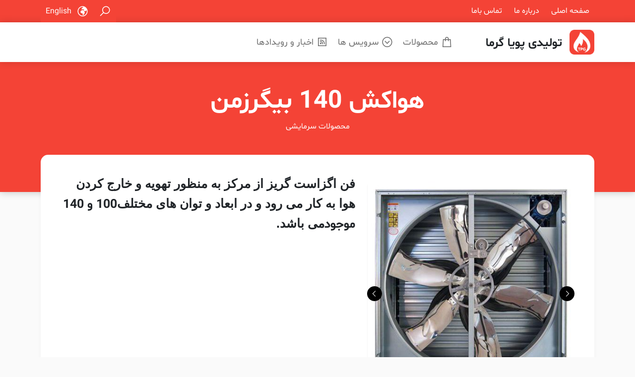

--- FILE ---
content_type: text/html; charset=UTF-8
request_url: http://pooyagarma.com/product/12/%EF%BF%BD%EF%BF%BD%EF%BF%BD%EF%BF%BD%EF%BF%BD%EF%BF%BD%EF%BF%BD%EF%BF%BD%EF%BF%BD%EF%BF%BD%20140%20%EF%BF%BD%EF%BF%BD%EF%BF%BD%EF%BF%BD%EF%BF%BD%EF%BF%BD%EF%BF%BD%EF%BF%BD%EF%BF%BD%EF%BF%BD%EF%BF%BD%EF%BF%BD%EF%BF%BD%EF%BF%BD
body_size: 4887
content:
<!DOCTYPE html>
<html>
<head>
        <meta charset="UTF-8">
<meta name="viewport" content="width=device-width, initial-scale=1.0">
<link rel="stylesheet" href="http://pooyagarma.com/theme/css/bootstrap.min.css">
<link rel="stylesheet" href="http://pooyagarma.com/theme/css/line-awesome.min.css">
<link rel="stylesheet" href="http://pooyagarma.com/theme/css/owl.carousel.min.css">
<link rel="stylesheet" href="http://pooyagarma.com/theme/css/simpleLightbox.min.css">
<link rel="stylesheet" href="http://pooyagarma.com/theme/css/style.css">
<link rel="stylesheet" href="http://pooyagarma.com/theme/css/responsive.css">
<link rel="stylesheet" href="http://pooyagarma.com/theme/css/rtl.css">
<link rel="shortcut icon" type="image/x-icon" href="/setting/defaultIcon1631954897.png/image">
<style>
    :root{
        --primary: #f44336;
    }
</style>    <title>هواکش 140 بیگرزمن | تولیدی پویا گرما</title>
</head>
<body>
<div class="slide-menu">
    <div id="dark-bg" onclick="closeMenu()"></div>
    <div class="sm-container" id="slide-menu">
        <div class="sm-header">
            <img src="/setting/logo1631954896.png/image" alt="تولیدی پویا گرما">
            <strong>تولیدی پویا گرما</strong>
        </div>
        <ul class="sm-items">
                                    <li><a href="/" target="_self"><i class="las la-home"></i>صفحه اصلی</a></li>
                        <li><a href="#" target="_self"><i class="las la-shopping-bag"></i>محصولات</a></li>
                        <li><a href="/about" target="_self"><i class="las la-info-circle"></i>درباره ما</a></li>
                        <li><a href="/contact" target="_self"><i class="las la-phone"></i>تماس باما</a></li>
                    </ul>
    </div>
</div>
<!-- Header -->
<header>
    <div class="top-header">
        <div class="container">
            <div class="row">
                <div class="col-8 d-none d-md-block top-nav">
                    <ul>
                                                                                                        <li><a href="/" target="_self">صفحه اصلی</a></li>
                                                        <li><a href="/about" target="_self">درباره ما</a></li>
                                                        <li><a href="/contact" target="_self">تماس باما</a></li>
                                                                        </ul>
                </div>
                <div class="col-12 col-md-4 top-links">
                    <ul>
                        <li><button onclick="openSearch()" id="search-ic-o"><i class="las la-search"></i></button></li>
                        <li><button onclick="closeSearch()" id="search-ic-c" class="d-none"><i class="las la-times"></i></button></li>
                                                                        <li class="fl"><a href="/locale/en"><i class="las la-globe-africa"></i> <span>English</span></a></li>
                                            </ul>
                </div>
            </div>
        </div>
    </div>
    <div class="main-header" id="header">
        <div class="container">
            <div class="row">
                <div class="col-10 col-lg-3 logo-area">
                    <a href="/">
                        <img src="/setting/logo1631954896.png/image" alt="تولیدی پویا گرما">
                        <h1>تولیدی پویا گرما</h1>
                    </a>
                </div>
                <div class="col-7 d-none d-lg-block menu-area">
                    <ul>
                                                                            <li><a href="#" target="_self">
                                    <i class="las la-shopping-bag"></i>
                                    <span>محصولات</span>
                                </a>
                                                                   <ul class="sub-menu">
                                                                           <li><a href="" target="_self">محصولات گرمایشی</a>
                                                                                            <ul class="sub-menu">
                                                                                                            <li><a href="کوره هوای گرم مدل P35" target="_self">کوره هوای گرم مدل P35</a></li>
                                                                                                            <li><a href="کوره هوای گرم مدل G4d" target="_self">کوره هوای گرم مدل G4d</a></li>
                                                                                                    </ul>
                                                                                    </li>
                                                                           <li><a href="" target="_self">محصولات سرمایشی</a>
                                                                                    </li>
                                                                      </ul>
                                                            </li>
                                                    <li><a href="#" target="_self">
                                    <i class="las la-chevron-circle-down"></i>
                                    <span>سرویس ها</span>
                                </a>
                                                                   <ul class="sub-menu">
                                                                           <li><a href="#" target="_self">زیر منوی 1</a>
                                                                                    </li>
                                                                           <li><a href="#" target="_self">زیر منوی 2</a>
                                                                                    </li>
                                                                      </ul>
                                                            </li>
                                                    <li><a href="/blog" target="_self">
                                    <i class="las la-rss-square"></i>
                                    <span>اخبار و رویدادها</span>
                                </a>
                                                            </li>
                                            </ul>
                </div>
                <div class="col-2 btn-area">
                                                            <button class="slide-btn d-block d-lg-none" onclick="openMenu()">
                        <i class="las la-bars"></i>
                    </button>
                </div>
            </div>
        </div>
        <div class="search-box d-none" id="search-box">
            <div class="container">
                <i class="las la-search"></i>
                <form action="/search" method="get">
                    <input type="text" name="q" placeholder="جستجو در محصولات ...">
                    <button type="submit">جستجو</button>
                </form>
            </div>
        </div>
    </div>
</header>
<!-- End Header -->

<main>
    <section class="page-background">
        <h1>هواکش 140 بیگرزمن</h1>
        <ul>
                                                    <li>
                    <a href="/category/محصولات سرمایشی"
                       title="محصولات سرمایشی">
                        محصولات سرمایشی
                    </a>
                </li>
                    </ul>
    </section>

    <div class="container">
        <div class="page-content mb">
            <div class="row">
                <div class="col-12 col-lg-5">
                    <div class="main-slider owl-carousel owl-theme p-img">
                                                <a class="item" href="/items/1685369534.jpg/item">
                            <img class="slide-img" src="/items/1685369534.jpg/item" alt="">
                        </a>
                                                <a class="item" href="/items/1685369617.jpg/item">
                            <img class="slide-img" src="/items/1685369617.jpg/item" alt="">
                        </a>
                                            </div>
                </div>
                <div class="col-12 col-lg-7 product-info">
                    <p><strong><span id="page304R_mcid2662" class="markedContent"><span dir="rtl" style="left: calc(var(--scale-factor)*168.04px); top: calc(var(--scale-factor)*97.94px); font-size: calc(var(--scale-factor)*12.00px); font-family: sans-serif; transform: scaleX(0.741648);">فن اگزاست گریز از مرکز به منظور تهویه و خارج کردن هوا به کار می رود و در ابعاد و توان های مختلف</span></span><span id="page304R_mcid2663" class="markedContent">100 و 140 موجود<span dir="rtl" style="left: calc(var(--scale-factor)*418.88px); top: calc(var(--scale-factor)*111.74px); font-size: calc(var(--scale-factor)*12.00px); font-family: sans-serif; transform: scaleX(0.790365);">می باشد.</span></span><span id="page304R_mcid2664" class="markedContent"> </span><span id="page304R_mcid2665" class="markedContent"><span dir="rtl" style="left: calc(var(--scale-factor)*472.38px); top: calc(var(--scale-factor)*111.74px); font-size: calc(var(--scale-factor)*12.00px); font-family: sans-serif; transform: scaleX(0.800541);"><br /></span></span></strong></p>
                    <!--
                    <a href="#" class="add-to-cart">
                        <i class="las la-shopping-bag"></i>
                        <span>Order this Product</span>
                    </a>
                     -->
                </div>
            </div>
        </div>
        <div class="product-tabs mb">
            <ul class="nav nav-pills mb-3 mb" id="pills-tab" role="tablist">
                <li class="nav-item" role="presentation">
                    <button class="nav-link" id="pills-home-tab" data-bs-toggle="pill" data-bs-target="#pills-home" type="button" role="tab" aria-controls="pills-home" aria-selected="true">مشخصات فنی</button>
                </li>
                <li class="nav-item" role="presentation">
                    <button class="nav-link" id="pills-profile-tab" data-bs-toggle="pill" data-bs-target="#pills-profile" type="button" role="tab" aria-controls="pills-profile" aria-selected="false">نظرات کاربران</button>
                </li>
            </ul>
            <div class="tab-content pt" id="pills-tabContent">
                <div class="tab-pane fade" id="pills-home" role="tabpanel" aria-labelledby="pills-home-tab">
                    <div class="product-descriptions">
                       <table class="table">
                                                          <script>
                                   document.getElementById("pills-tab").classList.add("d-none");
                               </script>
                                                  </table>
                    </div>
                </div>
                <div class="tab-pane fade show active" id="pills-profile" role="tabpanel" aria-labelledby="pills-profile-tab">
                    <div class="row">
                        <div class="col-6">
                            <div id="comment-alert" class="comment-alert d-none">
                                دیدگاه شما ارسال شد !
                            </div>
                            <form action="http://pooyagarma.com/comment" method="post" id="form_comment" class="contact-form">
                                <input type="hidden" name="_token" value="BPd3Z7Jo4etUbi7KgPhRvmzyDLUDg5KDAl1JMdeY">                                <input type="hidden" name="product_id" value="12">
                                <div class="row">
                                    <div class="col-6">
                                        <label for="name">نام شما</label>
                                        <input type="text" id="name" name="name" placeholder="نام شما ...">
                                    </div>
                                    <div class="col-6">
                                        <label for="email">آدرس ایمیل</label>
                                        <input type="email" id="email" placeholder="آدرس ایمیل ...">
                                    </div>
                                    <div class="col-12">
                                        <label for="message">دیدگاه شما :</label>
                                        <textarea name="body" id="message" cols="30" rows="6" placeholder="متن دیدگاه ..."></textarea>
                                    </div>
                                    <div class="col-12">
                                        <div class="comment-captcha-form">
                                            <img id="captcha_code" class="captcha_img" src="http://pooyagarma.com/captcha/default?mnf6LhX9" alt="captcha"/>
                                            <i class="las la-sync refresh_captcha" source="captcha_code"></i>
                                            <input type="text" name="captcha" placeholder="کد امنیتی" required/>
                                        </div>
                                    </div>
                                </div>
                            </form>
                            <button class="submit" id="submit_comment" type="submit">ارسال دیدگاه</button>
                        </div>
                        <div class="col-6">
                                                            <div class="no-comment">
                                    <i class="las la-comments"></i>
                                    <strong>هیچ دیدگاهی برای نمایش وجود ندارد !</strong>
                                </div>
                                                    </div>
                    </div>
                </div>
            </div>
        </div>
        <section class="last-products mt mb">
            <div class="title-bar mb">
                <div class="title-icon">
                    <i class="las la-shopping-bag"></i>
                </div>
                <h4>آخرین محصولات</h4>
                <a href="/products">مشاهده همه</a>
            </div>
            <div class="owl-carousel products-slider owl-theme">
                                                    <div class="item">
                        <div class="product-box">
                            <a href="/product/12/هواکش 140 بیگرزمن"><img src="/items/1685369534.jpg/item" alt="هواکش 140 بیگرزمن"></a>
                            <a href="/product/12/هواکش 140 بیگرزمن"><h4>هواکش 140 بیگرزمن</h4></a>
                            <p>فن اگزاست گریز از مرکز به منظور تهویه و خارج کردن...</p>
                            <a href="/product/12/هواکش 140 بیگرزمن" class="view-product">
                                <i class="las la-shopping-bag"></i>
                                مشاهده محصول
                            </a>
                        </div>
                    </div>
                                    <div class="item">
                        <div class="product-box">
                            <a href="/product/11/کوره هوای گرم مدل G4d"><img src="/items/1662466593.jpg/item" alt="کوره هوای گرم مدل G4d"></a>
                            <a href="/product/11/کوره هوای گرم مدل G4d"><h4>کوره هوای گرم مدل G4d</h4></a>
                            <p>
مشخصات:
&nbsp;
ظرفیت حرارتی واقعی 220000 هزار کیل...</p>
                            <a href="/product/11/کوره هوای گرم مدل G4d" class="view-product">
                                <i class="las la-shopping-bag"></i>
                                مشاهده محصول
                            </a>
                        </div>
                    </div>
                                    <div class="item">
                        <div class="product-box">
                            <a href="/product/10/کوره هوای گرم گازی مدل 35 P"><img src="/items/1642278288.jpg/item" alt="کوره هوای گرم گازی مدل 35 P"></a>
                            <a href="/product/10/کوره هوای گرم گازی مدل 35 P"><h4>کوره هوای گرم گازی مدل 35 P</h4></a>
                            <p>مشخصات:
ظرفیت حرارتی واقعی&nbsp;250000 هزار کیلوکا...</p>
                            <a href="/product/10/کوره هوای گرم گازی مدل 35 P" class="view-product">
                                <i class="las la-shopping-bag"></i>
                                مشاهده محصول
                            </a>
                        </div>
                    </div>
                                    <div class="item">
                        <div class="product-box">
                            <a href="/product/9/هوا کش زیلابگ مدل ftp 4d-600b"><img src="/items/1631695466.jpg/item" alt="هوا کش زیلابگ مدل ftp 4d-600b"></a>
                            <a href="/product/9/هوا کش زیلابگ مدل ftp 4d-600b"><h4>هوا کش زیلابگ مدل ftp 4d-600b</h4></a>
                            <p>مشخصات :
ابعاد :75.5*25.5*75.5 
وزن :14 کیلو گرم
س...</p>
                            <a href="/product/9/هوا کش زیلابگ مدل ftp 4d-600b" class="view-product">
                                <i class="las la-shopping-bag"></i>
                                مشاهده محصول
                            </a>
                        </div>
                    </div>
                            </div>
        </section>
    </div>
</main>

<footer>
            <div class="container">
        <div class="row">
                                                <div class="col-12 col-md-6 col-lg-4">
                        <div class="footer-widget">
                            <div class="widget-title">
                                <strong>درباره ما</strong>
                            </div>
                            <div class="widget-content">
                                <p>تولیدی پویا گرما در اواسط سال 1374با هدف تولید محصولات گرمایش صنعتی در زمینه گرمایش گلخانه، مرغداری و سالن های بزرگ صنعتی شروع به فعالیت کرد و به دلیل کیفیت مطلوب محصولات، مورد استقبال قرار گرفت.</p>
                                <div class="widget-buttons">
                                                                            <a href="#" class="btn-hover">لینک تستی</a>
                                                                            <a href="#" class="btn-hover">لینک دوم</a>
                                                                    </div>
                            </div>
                        </div>
                    </div>
                                                                <div class="col-12 col-md-6 col-lg-2">
                        <div class="footer-widget">
                            <div class="widget-title">
                                <strong>دسترسی سریع</strong>
                            </div>
                            <div class="widget-content">
                                <ul class="links">
<li><a href="#">صفحه اصلی</a></li>
<li><a href="#">درباره ما</a></li>
<li><a href="#">تماس باما</a></li>
<li><a href="#">محصولات</a></li>
<li><a href="#">اخبار و رویداد ها</a></li>
</ul>
                                <div class="widget-buttons">
                                                                    </div>
                            </div>
                        </div>
                    </div>
                                                                <div class="col-12 col-md-6 col-lg-3">
                        <div class="footer-widget">
                            <div class="widget-title">
                                <strong>تماس باما</strong>
                            </div>
                            <div class="widget-content">
                                <ul class="contact-items">
                                                                            <li><i class="las la-phone"></i><span>09133215651</span></li>
                                                                            <li><i class="las la-inbox"></i><span>info@PooyaGarma.com</span></li>
                                                                            <li><i class="lab la-whatsapp"></i><span>09138225869</span></li>
                                                                            <li><i class="lab la-instagram"></i><span>pooyagarma2023@</span></li>
                                                                    </ul>
                            </div>
                        </div>
                    </div>
                                                                    <div class="col-12 col-md-6 col-lg-3">
                        <div class="footer-widget">
                            <div class="widget-title">
                                <strong>افتخارات</strong>
                            </div>
                            <div class="widget-content">
                                
                                <div class="image-gallery">
                                                                            <a href="/files/3/1">
                                            <img src="/files/3/1" alt="1">
                                        </a>
                                                                            <a href="/files/4/2">
                                            <img src="/files/4/2" alt="2">
                                        </a>
                                                                            <a href="/files/5/3">
                                            <img src="/files/5/3" alt="3">
                                        </a>
                                                                    </div>
                            </div>
                        </div>
                    </div>
                                        </div>
    </div>
        <div class="copyright">
        <div class="container">
            <div class="row">
                <div class="col-6">
                    <span>© کپی رایت 2021 | کلیه حقوق محفوظ است ...</span>
                </div>
                <div class="col-6 text-start">
                                            <span>طراحی و توسعه توسط : <a href="https://shabakieh.com" target="_blank">گروه ارتباطی شبکیه</a></span>
                                    </div>
            </div>
        </div>
    </div>
</footer><script src="http://pooyagarma.com/theme/js/jquery.min.js"></script>
<script src="http://pooyagarma.com/theme/js/bootstrap.bundle.min.js"></script>
<script src="http://pooyagarma.com/theme/js/owl.carousel.min.js"></script>
<script src="http://pooyagarma.com/theme/js/simpleLightbox.min.js"></script>
<script src="http://pooyagarma.com/theme/js/FormAjax.js"></script>
<script src="http://pooyagarma.com/theme/js/main.js"></script></body>
</html>

--- FILE ---
content_type: text/css
request_url: http://pooyagarma.com/theme/css/style.css
body_size: 3894
content:
:root{
    --primary:#F44336;
    --accent:#000000;
    --text1:#6d6d6d;
}
a,a:hover,a:visited{
    text-decoration: none;
    color: inherit;
}
::selection{
    background: var(--primary);
    color: #fff;
}
ul,ol,li{
    margin: 0;
    padding: 0;
}
textarea:focus, input:focus{
    outline: none;
}
.btn-hover{
    transition: 0.3s all;
    background: var(--accent);
}
.btn-hover:hover{
    background: var(--primary);
}
input, textarea {
    border: 2px solid #00000014;
    box-shadow: 0 5px 10px #0000001a;
    padding: 8px 15px;
}
input:focus,textarea:focus {
    border-color: var(--primary);
}
label{
    display: block;
}
@font-face {
    font-family: Shabnam;
    src: url(../fonts/Shabnam.ttf) format('truetype'), 
         url(../fonts/Shabnam.woff) format('woff');
    font-weight: normal;
}
@font-face {
    font-family: Shabnam;
    src: url(../fonts/Shabnam-Bold.ttf) format('truetype'), 
         url(../fonts/Shabnam-Bold.woff) format('woff');
    font-weight: bold;
}
@font-face {
    font-family: Shabnam;
    src: url(../fonts/Shabnam-Light.ttf) format('truetype'), 
         url(../fonts/Shabnam-Light.woff) format('woff');
    font-weight: 200;
}
/* Header Top*/
html{
    margin: 0;
    padding: 0;
    scroll-behavior: smooth;
}
body{
    font-family: Shabnam;
    background: #fafafa;
}
header {
    position: relative;
    z-index: 2;
}
.sticky {
    position: fixed;
    top: 0;
    width: 100%;
  }
  
.sticky + main {
    padding-top: 102px;
}
.pt{padding-top: 40px;}
.pb{padding-bottom: 40px;}
.mt{margin-top: 40px;}
.mb{margin-bottom: 40px;}
.mr{margin-right: 40px;}
.ml{margin-left: 40px;}
.pr{padding-right: 40px;}
.pl{padding-left: 40px;}
.fc{display: flex;align-items: center;}
.top-header {
    display: block;
    width: 100%;
    background: var(--primary);
    height: 45px;
    box-shadow: 0 0 10px #00000045;
    color: #ffffff;
}
.top-nav ul li {
    list-style: none;
    display: inline-block;
}
.top-nav ul li a {
    font-size: 16px;
    display: block;
    padding: 10px 10px;
    transition: 0.3s all;
    font-weight: bold;
}
.top-nav ul li a:hover{
    background:#00000017;
}
.top-links ul li {
    list-style: none;
    display: inline-block;
    float: right;
}
.top-links ul li a, .top-links ul li button {
    position: relative;
    display: flex;
    align-items: center;
    height: 45px;
    padding: 0 10px;
    transition: 0.3s all;
    border: none;
    background: var(--primary);
    color: #fff;
}
.top-links ul li button {
    font-size: 25px;
}
.top-links ul li a i {
    font-size: 25px;
}
.top-links ul li a span {
    margin-left: 10px;
}
.top-links ul li a:hover,.top-links ul li button:hover{
    background:#00000017;
}
/* Main Header*/
.main-header {
    background: #ffffff;
    height: 80px;
    box-shadow: 0 0 15px #00000026;
}
.logo-area a {
    display: flex;
    align-items: center;
    height: 80px;
}
.logo-area a img {
    width: 50px;
}
.logo-area a h1 {
    font-weight: bold;
    font-size: 30px;
    margin: 0;
    margin-left: 15px;
    margin-top: 5px;
}
.menu-area > ul > li {
    display: inline-block;
    position: relative;
}
.menu-area > ul > li > a {
    display: flex;
    align-items: center;
    height: 80px;
    font-size: 18px;
    font-weight: bold;
    color: var(--text1);
    position: relative;
    padding: 0 10px 0 30px;
    transition: 0.3s all;
}
.menu-area > ul > li > a i {
    position: absolute;
    left: 0;
    font-size: 25px;
    top: 25px;
}
.menu-area > ul > li > a:after {
    content: " ";
    background: var(--primary);
    right: 50%;
    left: 50%;
    height: 3px;
    bottom: 0;
    position: absolute;
    transition: 0.2s all;
}
.menu-area > ul > li:hover > a:after{
    right: 0;
    left: 0;
}
.menu-area > ul > li:hover > a{
    color: #000;
}
ul.sub-menu{
    width: 230px;
    background: #fff;
    box-shadow: 0 6px 10px #00000026;
    padding: 5px 0;
}
.menu-area > ul > li > ul.sub-menu {
    position: absolute;
    left: 0;
    top: 100%;
}
ul.sub-menu li {
    list-style: none;
    display: block;
    position: relative;
}
ul.sub-menu li a {
    display: block;
    padding: 8px 15px;
}
ul.sub-menu li:hover > a{
    background: #0000001c;
}
.menu-area > ul > li > ul.sub-menu ul {
    position: absolute;
    left: 100%;
    top: 0;
}
.menu-area > ul > li > ul.sub-menu ul{
    padding: 0;
}
.menu-area li:hover > ul.sub-menu {
    visibility: visible;
    opacity: 1;
    transition: 0.3s all;
    background: #ffffff;
    color: #000;
}
.menu-area ul.sub-menu {
    opacity: 0;
    visibility: hidden;
}
.btn-area a {
    display: block;
    background: var(--accent);
    color: #fff;
    width: max-content;
    padding: 8px 15px 8px 45px;
    border-radius: 6px;
    float: right;
    position: relative;
    margin-top: 20px;
    transition: 0.3s all;
    font-weight: bold;
}
.btn-area a i {
    position: absolute;
    font-size: 25px;
    top: 7px;
    left: 12px;
}
.btn-area a:hover{
    background: var(--primary);
}
/* Mian Slider*/
section.slider {
    box-shadow: 0 10px 10px #0000000f;
    background: #fff;
    position: relative;
}
.main-slider .item {
    z-index: 1 !important;
    height: 450px;
    display: flex;
    align-items: center;
}
.slide-img{
    text-align: center;
}
.slide-img img {
    height: 350px;
    width: auto !important;
    margin: 0 auto;
}
.slide-text {
    display: flex;
    align-items: center;
}
.slider-links a {
    display: inline-block;
    background: var(--accent);
    padding: 8px 15px 5px;
    color: #fff;
    border-radius: 5px;
    margin: 0 2px;
}
.text-container strong {
    font-size: 35px;
    display: block;
    margin-bottom: 25px;
}
section.slider .owl-nav {
    position: absolute;
    top: 48%;
    width: 100%;
    padding: 0 100px;
    opacity: 0;
    transition: 0.3s all;
}
section.slider:hover .owl-nav{
    opacity: 1;
}
section.slider .owl-nav button {
    display: inline-block;
    background: var(--accent) !important;
    color: #fff !important;
    width: 45px;
    height: 45px;
    opacity: 0.2;
    transition: 0.3s all;
}
section.slider .owl-nav button:hover{
    opacity: 1;
}
section.slider button.owl-next {
    float: right;
}
section.slider button.owl-prev {
    float: left;
}
section.slider .owl-nav button i {
    font-size: 25px;
    transform: translateY(3px);
}
/* TitleBar Styles*/
.title-bar {
    position: relative;
}
.title-bar .title-icon {
    position: absolute;
    background: var(--primary);
    color: #fff;
    width: 40px;
    height: 40px;
    text-align: center;
    font-size: 30px;
    padding-top: 2px;
    border-radius: 5px;
}
.title-bar a {
    position: absolute;
    right: 0;
    top: 0;
    background: var(--primary);
    color: #fff;
    padding: 8px 15px 3px;
    border-radius: 5px;
    font-size: 18px;
    transition: 0.3s all;
}
.title-bar a:hover{
    background: var(--accent);
}
.title-bar h4 {
    font-weight: bold;
    padding: 8px 0 0 55px;
}
/* ProductBox Styles */
.product-box {
    background: #fff;
    border: 1px solid #e2e2e2;
}
.product-box img {
    width: 100%;
    height: auto;
}
.product-box h4 {
    font-weight: bold;
    padding: 0 20px;
    font-size: 18px;
    line-height: 1.8;
    height: 60px;
    overflow: hidden;
    margin-top: 25px;
}
.product-box p {
    font-weight: 200;
    font-size: 13px;
    display: block;
    padding: 0 20px;
    overflow: hidden;
    height: 38px;
}
a.view-product {
    display: block;
    background: #bfbfbf;
    color: #fff;
    width: calc(100% - 40px);
    margin-left: 20px;
    margin-bottom: 20px;
    padding: 8px 5px 5px 42px;
    position: relative;
    transition: 0.3s all;
}
a.view-product i {
    position: absolute;
    font-size: 25px;
    top: 5px;
    left: 10px;
}
.product-box:hover a.view-product{
    background: var(--primary);
}
a.view-product:hover{
    background: var(--accent) !important;
}
/* Banners */
.banner {
    position: relative;
}
.banner img {
    width: 100%;
    height: auto;
    position: inherit;
    z-index: -1;
    pointer-events: none;
    box-shadow: 0 5px 15px #0000001a;
}
.banner h4 {
    color: #000;
    position: absolute;
    top: 60px;
    width: 45%;
    left: 60px;
    font-size: 30px;
    font-weight: bold;
    line-height: 1.5;
}
a.banner-link {
    position: absolute;
    left: 60px;
    bottom: 60px;
    display: block;
    background: var(--accent);
    color: #fff;
    padding: 10px 20px;
    font-weight: bold;
    border-radius: 5px;
}

/* Product Slider 2*/
.category-products {
    padding: 30px;
    background-size: cover;
    box-shadow: 0 5px 15px #0000001a;
}
.cp-title{
    color: #000;
    text-align: center;
    width: 100%;
}
.cp-title h4 {
    font-weight: bold;
    font-size: 30px;
}
.cp-title p {
    font-weight: 200;
    font-size: 14px;
    margin-bottom: 40px;
}
a.cp-view-all {
    display: block;
    background: var(--primary);
    width: fit-content;
    margin: 0 auto;
    color: #ffffff;
    padding: 10px 20px;
    border-radius: 5px;
    font-weight: bold;
    transition: 0.3s all;
}
a.cp-view-all:hover{
    background:var(--accent) !important;
}
a.cp-view-all.blue {
    background: #0070b9;
}
/* Parallax Section */
section.parallax-section {
    position: relative;
    background-size: cover;
    background-attachment: fixed;
}
section.parallax-section .container {
    position: relative;
    z-index: 2;
    color: #fff;
    padding: 80px 0;
    text-align: center;
}
section.parallax-section:after {
    position: absolute;
    content: " ";
    width: 100%;
    height: 100%;
    top: 0;
    right: 0;
    opacity: 0.8;
    background: #565656;
    z-index: 1;
}
section.parallax-section h4 {
    font-weight: bold;
    font-size: 40px;
    margin-bottom: 40px;
}
section.parallax-section .links a {
    display: inline-block;
    background: var(--primary);
    padding: 8px 15px;
    border-radius: 5px;
    margin: 15px 5px;
    transition: 0.3s all;
}
section.parallax-section .links a:hover{
    background: var(--accent);
}
/* PostBox Styles */
.post-box {
    background: #fff;
    box-shadow: 0 5px 15px #0000001a;
    padding-bottom: 5px;
}
.post-box img{
    width: 100%;
    height: auto;
}
.post-box h4 {
    font-weight: bold;
    font-size: 20px;
    padding: 20px 20px 5px;
    line-height: 1.5;
    overflow: hidden;
    height: 75px;
}
.post-box p {
    font-weight: 200;
    font-size: 14px;
    display: block;
    padding: 0 20px;
    overflow: hidden;
    height: 60px;
    color: #b5b5b5;
}
/* Footer Styles */
footer {
    background: #fff;
    box-shadow: 0 0 15px #00000017;
}
.footer-widget {
    padding: 60px 0;
}
.widget-title strong {
    font-weight: bold;
    font-size: 22px;
    display: block;
    padding-bottom: 30px;
    position: relative;
}
.widget-title strong:after {
    content: " ";
    position: absolute;
    background: var(--primary);
    width: 50px;
    height: 3px;
    top: 35px;
    left: 0;
    border-radius: 15px;
}
.widget-content {
    font-weight: 200;
    font-size: 15px;
}
.widget-buttons a {
    display: inline-block;
    padding: 8px 15px;
    color: #fff;
    font-weight: bold;
    border-radius: 5px;
    margin-right: 5px;
}
ul.links li {
    list-style: none;
}
ul.links li a {
    font-weight: bold;
    font-size: 15px;
    position: relative;
    display: block;
    margin-bottom: 12px;
    padding-left: 25px;
}
ul.links li a:before {
    content: "\f105";
    font-family: 'Line Awesome Free';
    position: absolute;
    left: 0;
    font-size: 18px;
    top: -3px;
}
ul.links li:hover a:before{
    color: var(--primary);
}
ul.contact-items li {
    list-style: none;
}
ul.contact-items li {
    list-style: none;
    display: block;
    position: relative;
    font-weight: bold;
    margin-bottom: 10px;
    padding-left: 30px;
}
ul.contact-items li i {
    position: absolute;
    left: 0;
    top: -2px;
    font-size: 23px;
}
ul.contact-items li i.lab{
    font-weight: 200;
}
.copyright {
    background: #4c4c4c;
    padding: 20px 0;
    color: #fff;
}
/* SearchBox Styles*/
.search-box {
    background: #fff;
    position: absolute;
    top: 45px;
    width: 100%;
    height: calc(100% - 45px);
}
.sticky .search-box{
    top: 0;
    height: 100%;
}
.search-box .container {
    position: relative;
}
.search-box i {
    color: var(--primary);
    font-size: 38px;
    padding: 0 15px;
}
.search-box .container i {
    position: absolute;
    top: 20px;
}
.search-box .container button {
    border: none;
    background: var(--primary);
    color: #fff;
    display: inline-block;
    padding: 8px 20px;
    border-radius: 5px;
    position: absolute;
    right: 20px;
    font-weight: bold;
    top: 20px;
    transition: 0.3s all;
}
.search-box .container button:hover{
    background:var(--accent);
}
.search-box input {
    width: 100%;
    height: 80px;
    padding: 0 70px;
    font-size: 26px;
    font-weight: 200;
    border: none;
    box-shadow: none;
}
/*SlideMenu Styles*/
#dark-bg{
    position: fixed;
    width: 100%;
    height: 100%;
    background:#00000059 ;
    z-index: 999;
    transition: 0.2s all;
    opacity: 0;
    visibility: hidden;
}
.sm-container {
    position: fixed;
    width: 0;
    height: 100%;
    top: 0;
    left: 0;
    background: #fff;
    z-index: 99999;
    overflow: hidden;
    transition: 0.3s all;
    visibility: hidden;
}
.sm-header {
    padding: 40px 0;
    box-shadow: 0 10px 25px #0000000f;
    margin-bottom: 15px;
}
.sm-header img {
    width: 100px;
    display: block;
    margin:0 auto;
}
.sm-header strong {
    font-size: 25px;
    display: block;
    text-align: center;
    padding-top: 20px;
}
ul.sm-items li {
    list-style: none;
    display: block;
}
ul.sm-items li a {
    display: block;
    padding: 10px 0 10px 50px;
    font-size: 18px;
    position: relative;
    transition: 0.3s all;
    font-weight: bold;
}
ul.sm-items li a i {
    position: absolute;
    left: 12px;
    font-size: 25px;
    color: var(--primary);
    top: 10px;
}
ul.sm-items li a:hover{
    background: #0000000d;
}
button.slide-btn {
    border: none;
    background: transparent;
    font-size: 40px;
    float: right;
    margin-top: 15px;
}
section.page-background {
    text-align: center;
    padding: 50px 0 120px 0;
    background: var(--primary);
    color: #fff;
    box-shadow: 0 0 15px #0000003d;
}
section.page-background h1 {
    font-weight: bold;
    font-size: 50px;
}
section.page-background span {
    font-weight: 200;
}
.ico-box {
    background: #fff;
    padding: 30px 0;
    text-align: center;
    margin-top: -75px;
    border-radius: 10px;
    box-shadow: 0 10px 10px #0000000d;
}
.ico-box i {
    display: block;
    font-size: 60px;
    color: var(--primary);
    margin-bottom: 15px;
}
.ico-box span {
    font-weight: bold;
    font-size: 22px;
}
.about-img{
    position: relative;
}
.about-img img {
    width: 100%;
    height: auto;
    border-radius: 15px;
    box-shadow: 0 0 10px #00000029;
}
.about-img:before {
    position: absolute;
    content: " ";
    background: var(--primary);
    width: 100%;
    height: 100%;
    z-index: -1;
    left: -30px;
    top: -30px;
    border-radius: 15px;
}
section.about-content p {
    padding-right: 40px;
}
.section-title {
    font-weight: bold;
    margin-bottom: 15px;
}
.page-content {
    background: #fff;
    border-radius: 15px;
    margin-top: -75px;
    padding: 40px;
    box-shadow: 0 5px 10px #0000000a;
}
.contact-form input,.contact-form button,.contact-form textarea{
    width: 100%;
    margin-bottom: 20px;
}
button.submit {
    border: none;
    background: var(--primary);
    color: #fff;
    padding: 10px 0;
    border-radius: 5px;
    font-weight: bold;
    transition: 0.3s all;
    width: 100%;
}
button.submit:hover {
    background: var(--accent);
}
.contact-form label {
    font-weight: 200;
    color: #b5b5b5;
    margin-bottom: 5px;
}
ul.contact-items li i {
    background: var(--primary);
    color: #fff;
    padding: 5px;
    border-radius: 5px;
}
ul.contact-items li {
    margin-bottom: 20px;
}
ul.contact-items li span {
    margin-left: 15px;
    padding-top: 4px;
    display: inline-block;
}
.map-box iframe {
    width: 100%;
    height: 300px;
    border-radius: 15px;
    box-shadow: 0 0 10px #00000026;
}
.archive .product-box {
    margin-bottom: 25px;
}
.p-img {
    position: relative;
}
.p-img .owl-nav {
    position: absolute;
    top: 50%;
    width: 100%;
}
.p-img .owl-nav .owl-next{
    float: right;
}
.p-img .owl-nav button {
    background: var(--accent) !important;
    color: #ffffff !important;
    border-radius: 50%;
    width: 30px;
    height: 30px;
    transition: 0.3s all;
}
.p-img .owl-nav button i {
    transform: translateY(2px);
}
.p-img .owl-nav button:hover{
    background: var(--primary) !important;
}
ul.product-features {
    padding-left: 30px;
}
ul.product-features li {
    position: relative;
    list-style: none;
    font-weight: bold;
    padding: 10px 0 0 40px;
}
ul.product-features li:before {
    content: "\f058";
    font-family: 'Line Awesome Free';
    color: var(--primary);
    font-size: 30px;
    position: absolute;
    left: 0;
    top: 0;
}
.product-info h4 {
    font-size: 35px;
    font-weight: bold;
    padding: 20px 0;
}
a.add-to-cart {
    display: block;
    background: var(--primary);
    width: fit-content;
    color: #fff;
    padding: 10px 20px 10px 50px;
    font-weight: bold;
    font-size: 20px;
    border-radius: 5px;
    margin-top: 40px;
    position: relative;
    transition: 0.3s all;
}
a.add-to-cart i {
    position: absolute;
    left: 11px;
    top: 8px;
    font-size: 30px;
}
a.add-to-cart:hover{
    background: var(--accent);
}
.product-tabs {
    background: #fff;
    border-radius: 15px;
    box-shadow: 0 5px 10px #0000000a;
    padding: 40px;
}
.nav-pills .nav-link.active, .nav-pills .show>.nav-link{
    background-color: var(--primary);
}
.nav-link,.nav-link:hover{
    color: var(--primary);
    font-weight: bold;
}
.product-descriptions {
    padding-top: 15px;
}
.archive .post-box{
    margin-bottom: 25px;
}
.image-gallery a img {
    display: inline-block;
    height: 100px;
    width: auto;
    margin: 0 10px;
    transition: 0.3s all;
}
.image-gallery {
    text-align: center;
    padding-top: 15px;
}
.image-gallery a img:hover{
    filter: grayscale(0.2);
    transform: scale(1.1);
}
.cf-message {
    color: #fff;
    padding: 15px 30px;
    border-radius: 10px;
    margin-bottom: 50px;
}
.cf-message.ok{
    background: #4CAF50;
}
.cf-message.error{
    background: #F44336;
}
.slbImageWrap:after{
    background: transparent;
    box-shadow: none;
}
.product-info strong {
    font-size: 25px;
    font-weight: bold;
}
.product-info ul li {
    list-style: none;
    display: block;
    position: relative;
    margin-top: 5px;
    font-weight: 200;
    padding-left: 30px;
}
.product-info ul li:before {
    content: "\f058";
    font-family: 'Line Awesome Free';
    position: absolute;
    left: 0;
    color: var(--primary);
    font-size: 20px;
    top: -3px;
}
.nav{
    justify-content: center;
}
ul.comments li {
    list-style: none;
    display: block;
}
ul.comments li img {
    border-radius: 50%;
    margin-left: 10px;
}
ul.comments li p {
    margin-top: 15px;
    font-weight: 200;
    font-size: 15px;
}
ul.comments li span {
    font-weight: 200;
    font-size: 12px;
    background: #f1f1f1;
    padding: 5px;
    border-radius: 5px;
    margin-right: 10px;
}
.reply p {
    border: 1px solid var(--primary);
    padding: 5px 10px;
    border-radius: 5px;
}
.product-box:hover{
    border-color: var(--primary);
}
.no-resault {
    text-align: center;
    padding: 40px 0;
}
.no-resault i {
    display: block;
    color: var(--primary);
    font-size: 150px;
}
.no-resault strong {
    display: block;
    font-size: 22px;
    padding: 30px 0;
}
.no-resault a {
    display: block;
    background: var(--primary);
    width: fit-content;
    margin: 0 auto;
    color: #fff;
    padding: 8px 15px;
    border-radius: 5px;
    transition: 0.3s all;
}
.no-resault a:hover{
    background: var(--accent);
}
.no-comment {
    text-align: center;
    padding: 60px 0;
}
.no-comment i {
    display: block;
    color: var(--primary);
    font-size: 110px;
    margin-bottom: 15px;
}
.comment-alert {
    background: var(--accent);
    color: #fff;
    padding: 8px 15px;
    border-radius: 5px;
    margin-bottom: 40px;
}
.comment-captcha-form {
    position: relative;
}
.comment-captcha-form img {
    position: absolute;
    left: 2px;
    top: 2px;
    height: 40px;
}
.comment-captcha-form i {
    position: absolute;
    font-size: 30px;
    color: #a5a5a5;
    top: 7px;
    right: 7px;
    cursor: pointer;
}
.comment-captcha-form i:hover{
    color: var(--primary);
}
.comment-captcha-form input {
    padding-right: 45px;
    padding-left: 150px;
}
ul.comments span {
    float: left;
}

--- FILE ---
content_type: text/css
request_url: http://pooyagarma.com/theme/css/responsive.css
body_size: 303
content:
@media (max-width:767px){
    .fl{
        float: left !important;
    }
    .search-box input{
        font-size: 20px;
    }
    .banner h4 {
        top: 50px;
        width: 42%;
        font-size: 20px;
    }
}
@media (max-width:991px){
    .main-slider .item{
        height: auto;
    }
    .slide-img{
        padding: 60px 0;
    }
    .slide-text{
        width: 100%;
        padding-bottom: 30px;
    }
    .slide-text .text-container{
        text-align: center;
    }
    .banner{
        margin-bottom: 30px;
    }
    .banner a.banner-link{
        display: none;
    }
    a.cp-view-all{
        margin-bottom: 30px;
    }
    .post-box{
        margin-bottom: 25px;
    }
}

--- FILE ---
content_type: text/css
request_url: http://pooyagarma.com/theme/css/rtl.css
body_size: 579
content:
body{
    direction: rtl;
}
.owl-carousel{
    direction: ltr !important;
}
.top-links ul {
    float: left;
}
.top-links ul li a span{
    margin-right: 10px;
    margin-left: 0;
}
.logo-area a h1{
    margin-left: 0;
    margin-right: 15px;
    font-size: 24px;
}
.top-nav ul li a{
    font-weight: normal;
}
.menu-area > ul > li > a{
    padding: 0 30px 0 15px;
    font-weight: normal;
}
.menu-area > ul > li > a i{
    right: 0;
    left: auto;
    top: 27px;
}
.menu-area > ul > li > ul.sub-menu{
    left: auto;
    right: 0;
}
.menu-area > ul > li > ul.sub-menu ul{
    left: auto;
    right: 100%;
}
.btn-area a{
    float: left;
    padding: 8px 45px 8px 15px;
}
.btn-area a i{
    left: auto;
    right: 12px;
}
.search-box .container button{
    right: auto;
    left: 20px;
}
.main-slider .item,.last-products .item{
    direction: rtl;
}
.title-bar a{
    right: auto;
    left: 0;
}
.title-bar h4 {
    padding: 8px 55px 0 0;
}
a.view-product{
    margin-left: 0;
    margin-right: 20px;
    padding: 8px 40px 8px 5px;
}
a.view-product i{
    left: auto;
    right: 10px;
}
.product-box{
    direction: rtl !important;
}
.widget-title strong:after{
    left: auto;
    right: 0;
}
ul.links li a{
    padding-left: 0;
    padding-right: 25px;
}
ul.links li a:before{
    left: auto;
    right: 0;
    transform: rotate(180deg);
}
ul.contact-items li{
    padding-right: 30px;
    padding-left: 0;
}
ul.contact-items li i{
    left: auto;
    right: 0;
}
ul.sm-items li a{
    padding: 10px 50px 10px 0;
}
ul.sm-items li a i{
    left: auto;
    right: 12px;
}
section.about-content p{
    padding-right: 0;
    padding-left: 40px;
}
ul.contact-items li span{
    margin-left: 0;
    margin-right: 15px;
}
.title-bar a {
    padding: 8px 15px 8px;
    font-size: 16px;
}
.product-info ul li {
    padding-left: 0px;
    padding-right: 30px;
}
.product-info ul li:before{
    left: auto;
    right: 0;
}

--- FILE ---
content_type: application/javascript
request_url: http://pooyagarma.com/theme/js/main.js
body_size: 1080
content:
// Slider Scripts
$('.main-slider').owlCarousel({
    loop:true,
    margin:0,
    nav:true,
    items:1,
    navText: ["<i class='las la-angle-left'></i>","<i class='las la-angle-right'></i>"],
    autoplay:true,
    autoplayTimeout:3000,
    autoplayHoverPause:true,
    dots:false
})
$('.products-slider').owlCarousel({
    loop:true,
    margin:25,
    nav:false,
    responsive:{
        0:{items:1},
        600:{items:2},
        1200:{items:5}
    },
    autoplay:true,
    autoplayTimeout:3000,
    autoplayHoverPause:true
})
$('.products-slider2').owlCarousel({
    loop:true,
    margin:25,
    nav:false,
    responsive:{
        0:{items:1},
        600:{items:2},
        1000:{items:4}
    },
    autoplay:true,
    autoplayTimeout:3000,
    autoplayHoverPause:true
})

// Sticky Header
window.onscroll = function() {myFunction()};
var header = document.getElementById("header");
var sticky = header.offsetTop;
function myFunction() {
  if (window.pageYOffset > sticky) {
    header.classList.add("sticky");
  } else {
    header.classList.remove("sticky");
  }
}
// SearchBox Scripts
function openSearch(){
    document.getElementById("search-box").classList.remove("d-none");
    document.getElementById("search-ic-o").classList.add("d-none");
    document.getElementById("search-ic-c").classList.remove("d-none");
}
function closeSearch(){
    document.getElementById("search-box").classList.add("d-none");
    document.getElementById("search-ic-o").classList.remove("d-none");
    document.getElementById("search-ic-c").classList.add("d-none");
}
function closeMenu(){
    document.getElementById("dark-bg").style.opacity=0;
    document.getElementById("dark-bg").style.visibility="hidden";
    document.getElementById("slide-menu").style.width=0;
    document.getElementById("slide-menu").style.visibility="hidden";
}
function openMenu(){
    document.getElementById("dark-bg").style.visibility="visible";
    document.getElementById("dark-bg").style.opacity=1;
    document.getElementById("slide-menu").style.visibility="visible";
    document.getElementById("slide-menu").style.width="300px";
}
$('.image-gallery a').simpleLightbox();
$('.p-img a').simpleLightbox();
// Comment Scripts
$(document).on("click", "#submit_comment", function () {
    $('#form_comment').ajaxSubmit(function (response) {
        document.getElementById("comment-alert").classList.remove("d-none");
        var message = "";
        if (response['status'] == 'success') {
            message = "باتشگر! دیدگاه شما با موفقیت ارسال گردید و پس از بررسی در سایت منتشر میشود !";
        } else if (response['status'] == 'faild') {
            message = "خطا! دیدگاه مشا ارسال نشد . لطفا مجددا تلاش کنید ..."
        } else {
            message = "خطا! لطفا تمامی موارد درخواست شده را تکمیل کنید !"
        }
        document.getElementById("comment-alert").innerHTML = message;
    });

});
$(document).on("click", ".refresh_captcha", function () {
    var source = $(this).attr('source');
    $.get("/captcha_src/refresh", function (response) {
        $("#" + source).attr('src', response);
    });
});